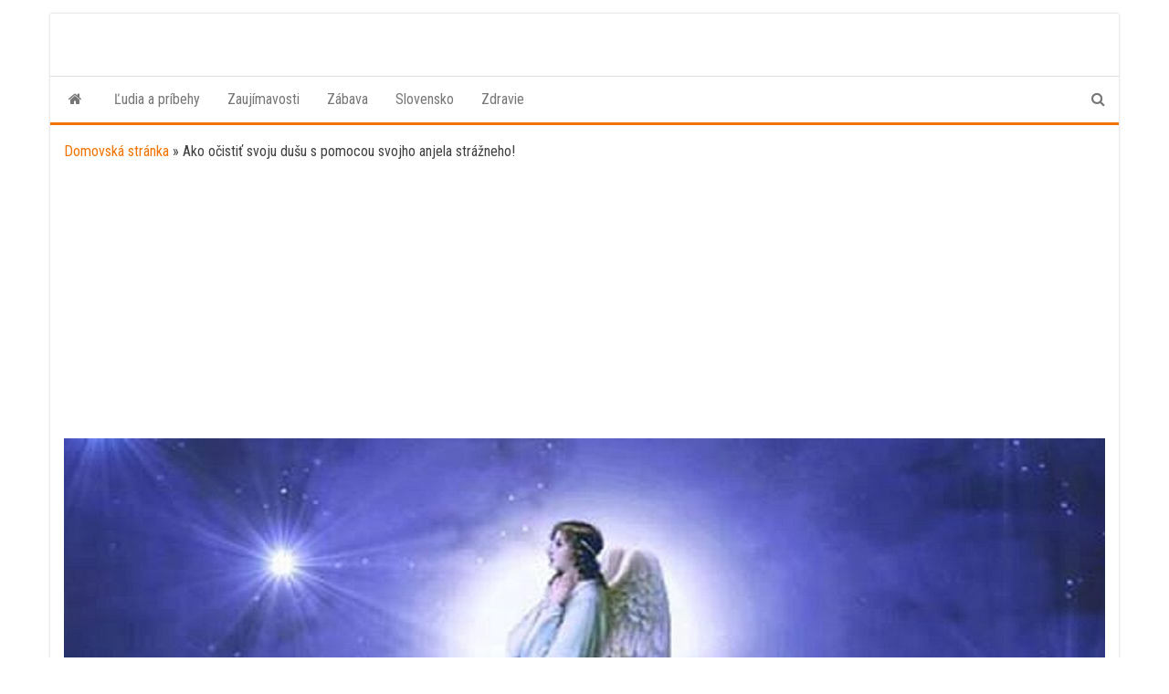

--- FILE ---
content_type: text/html; charset=utf-8
request_url: https://www.google.com/recaptcha/api2/aframe
body_size: 265
content:
<!DOCTYPE HTML><html><head><meta http-equiv="content-type" content="text/html; charset=UTF-8"></head><body><script nonce="7VaU5hvP5A_CI3c5nNh-6A">/** Anti-fraud and anti-abuse applications only. See google.com/recaptcha */ try{var clients={'sodar':'https://pagead2.googlesyndication.com/pagead/sodar?'};window.addEventListener("message",function(a){try{if(a.source===window.parent){var b=JSON.parse(a.data);var c=clients[b['id']];if(c){var d=document.createElement('img');d.src=c+b['params']+'&rc='+(localStorage.getItem("rc::a")?sessionStorage.getItem("rc::b"):"");window.document.body.appendChild(d);sessionStorage.setItem("rc::e",parseInt(sessionStorage.getItem("rc::e")||0)+1);localStorage.setItem("rc::h",'1768827066451');}}}catch(b){}});window.parent.postMessage("_grecaptcha_ready", "*");}catch(b){}</script></body></html>